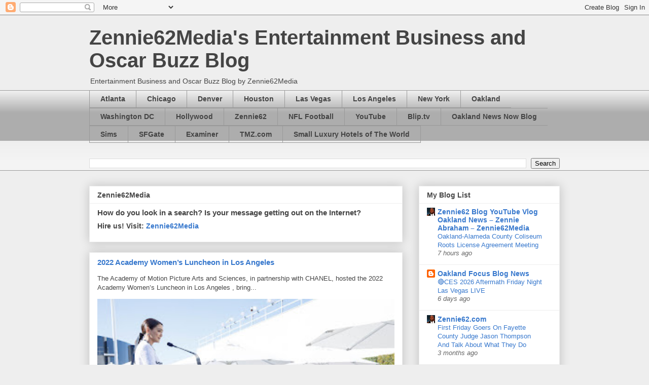

--- FILE ---
content_type: text/html; charset=utf-8
request_url: https://www.google.com/recaptcha/api2/aframe
body_size: 258
content:
<!DOCTYPE HTML><html><head><meta http-equiv="content-type" content="text/html; charset=UTF-8"></head><body><script nonce="80wrQqhnnfzwVpyzucPJ4A">/** Anti-fraud and anti-abuse applications only. See google.com/recaptcha */ try{var clients={'sodar':'https://pagead2.googlesyndication.com/pagead/sodar?'};window.addEventListener("message",function(a){try{if(a.source===window.parent){var b=JSON.parse(a.data);var c=clients[b['id']];if(c){var d=document.createElement('img');d.src=c+b['params']+'&rc='+(localStorage.getItem("rc::a")?sessionStorage.getItem("rc::b"):"");window.document.body.appendChild(d);sessionStorage.setItem("rc::e",parseInt(sessionStorage.getItem("rc::e")||0)+1);localStorage.setItem("rc::h",'1768614139528');}}}catch(b){}});window.parent.postMessage("_grecaptcha_ready", "*");}catch(b){}</script></body></html>